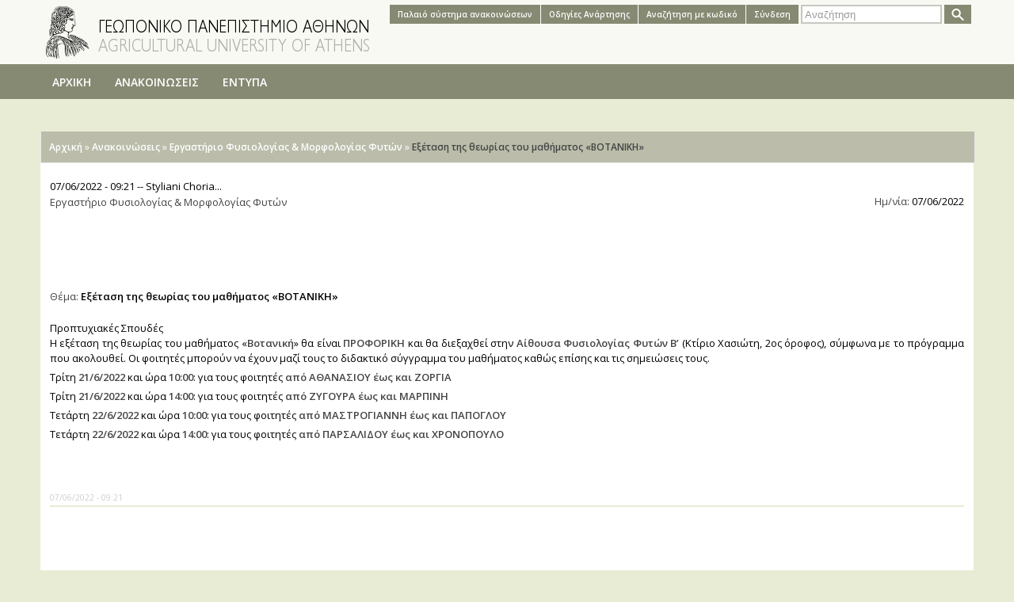

--- FILE ---
content_type: text/html; charset=utf-8
request_url: https://docs.aua.gr/announcement/3979/administrativeservice/99
body_size: 4917
content:
<!DOCTYPE html PUBLIC "-//W3C//DTD XHTML+RDFa 1.0//EN"
  "http://www.w3.org/MarkUp/DTD/xhtml-rdfa-1.dtd">
<html xmlns="http://www.w3.org/1999/xhtml" xml:lang="el" version="XHTML+RDFa 1.0" dir="ltr"
  xmlns:content="http://purl.org/rss/1.0/modules/content/"
  xmlns:dc="http://purl.org/dc/terms/"
  xmlns:foaf="http://xmlns.com/foaf/0.1/"
  xmlns:og="http://ogp.me/ns#"
  xmlns:rdfs="http://www.w3.org/2000/01/rdf-schema#"
  xmlns:sioc="http://rdfs.org/sioc/ns#"
  xmlns:sioct="http://rdfs.org/sioc/types#"
  xmlns:skos="http://www.w3.org/2004/02/skos/core#"
  xmlns:xsd="http://www.w3.org/2001/XMLSchema#">
<head profile="http://www.w3.org/1999/xhtml/vocab">
  <meta http-equiv="Content-Type" content="text/html; charset=utf-8" />
<meta name="Generator" content="Drupal 7 (http://drupal.org)" />
<link rel="canonical" href="/announcement/3979/administrativeservice/99" />
<link rel="shortlink" href="/node/3979" />
<link rel="shortcut icon" href="https://docs.aua.gr/sites/all/themes/auacentral/icons/dimitra_favicon.png" type="image/png" />
<meta name="viewport" content="width=device-width, initial-scale=1, maximum-scale=1, minimum-scale=1, user-scalable=no" />
  <title>Εξέταση της θεωρίας του μαθήματος «ΒΟΤΑΝΙΚΗ» | docs.aua.gr</title>
  <style type="text/css" media="all">
@import url("https://docs.aua.gr/modules/system/system.base.css?t3wrjo");
@import url("https://docs.aua.gr/modules/system/system.menus.css?t3wrjo");
@import url("https://docs.aua.gr/modules/system/system.messages.css?t3wrjo");
@import url("https://docs.aua.gr/modules/system/system.theme.css?t3wrjo");
</style>
<style type="text/css" media="all">
@import url("https://docs.aua.gr/modules/aggregator/aggregator.css?t3wrjo");
@import url("https://docs.aua.gr/modules/comment/comment.css?t3wrjo");
@import url("https://docs.aua.gr/modules/field/theme/field.css?t3wrjo");
@import url("https://docs.aua.gr/modules/node/node.css?t3wrjo");
@import url("https://docs.aua.gr/sites/all/modules/om_maximenu/css/om_maximenu.css?t3wrjo");
@import url("https://docs.aua.gr/modules/search/search.css?t3wrjo");
@import url("https://docs.aua.gr/modules/user/user.css?t3wrjo");
@import url("https://docs.aua.gr/sites/all/modules/video_filter/video_filter.css?t3wrjo");
@import url("https://docs.aua.gr/sites/all/modules/views/css/views.css?t3wrjo");
@import url("https://docs.aua.gr/sites/all/modules/ckeditor/css/ckeditor.css?t3wrjo");
</style>
<style type="text/css" media="all">
@import url("https://docs.aua.gr/sites/all/modules/ctools/css/ctools.css?t3wrjo");
@import url("https://docs.aua.gr/sites/all/modules/taxonomy_access/taxonomy_access.css?t3wrjo");
</style>
<style type="text/css" media="all">
@import url("https://docs.aua.gr/sites/all/themes/omega/alpha/css/alpha-reset.css?t3wrjo");
@import url("https://docs.aua.gr/sites/all/themes/omega/alpha/css/alpha-mobile.css?t3wrjo");
@import url("https://docs.aua.gr/sites/all/themes/omega/alpha/css/alpha-alpha.css?t3wrjo");
@import url("https://docs.aua.gr/sites/all/themes/omega/omega/css/formalize.css?t3wrjo");
@import url("https://docs.aua.gr/sites/all/themes/omega/omega/css/omega-text.css?t3wrjo");
@import url("https://docs.aua.gr/sites/all/themes/omega/omega/css/omega-branding.css?t3wrjo");
@import url("https://docs.aua.gr/sites/all/themes/omega/omega/css/omega-menu.css?t3wrjo");
@import url("https://docs.aua.gr/sites/all/themes/omega/omega/css/omega-forms.css?t3wrjo");
@import url("https://docs.aua.gr/sites/all/themes/omega/omega/css/omega-visuals.css?t3wrjo");
</style>
<link type="text/css" rel="stylesheet" href="https://fonts.googleapis.com/css?family=Open+Sans:600,regular&amp;subset=greek" media="all" />
<style type="text/css" media="all">
@import url("https://docs.aua.gr/sites/all/themes/auacentral/css/global.css?t3wrjo");
@import url("https://docs.aua.gr/sites/all/themes/auacentral/css/fontstyles.css?t3wrjo");
</style>

<!--[if (lt IE 9)&(!IEMobile)]>
<style type="text/css" media="all">
@import url("https://docs.aua.gr/sites/all/themes/omega/alpha/css/grid/alpha_fluid/normal/alpha-fluid-normal-12.css?t3wrjo");
</style>
<![endif]-->

<!--[if gte IE 9]><!-->
<style type="text/css" media="all and (min-width: 740px) and (min-device-width: 740px), (max-device-width: 800px) and (min-width: 740px) and (orientation:landscape)">
@import url("https://docs.aua.gr/sites/all/themes/omega/alpha/css/grid/alpha_fluid/normal/alpha-fluid-normal-12.css?t3wrjo");
</style>
<!--<![endif]-->
  <script type="text/javascript" src="https://docs.aua.gr/misc/jquery.js?v=1.4.4"></script>
<script type="text/javascript" src="https://docs.aua.gr/misc/jquery-extend-3.4.0.js?v=1.4.4"></script>
<script type="text/javascript" src="https://docs.aua.gr/misc/jquery-html-prefilter-3.5.0-backport.js?v=1.4.4"></script>
<script type="text/javascript" src="https://docs.aua.gr/misc/jquery.once.js?v=1.2"></script>
<script type="text/javascript" src="https://docs.aua.gr/misc/drupal.js?t3wrjo"></script>
<script type="text/javascript" src="https://docs.aua.gr/misc/form-single-submit.js?v=7.103"></script>
<script type="text/javascript" src="https://docs.aua.gr/sites/all/modules/om_maximenu/js/om_maximenu.js?t3wrjo"></script>
<script type="text/javascript" src="https://docs.aua.gr/sites/default/files/languages/el_-Q5wzt-6Lsq59Uh_pHiagITssdKstmzJLnFwh0oG6n0.js?t3wrjo"></script>
<script type="text/javascript" src="https://docs.aua.gr/sites/all/themes/omega/omega/js/jquery.formalize.js?t3wrjo"></script>
<script type="text/javascript" src="https://docs.aua.gr/sites/all/themes/omega/omega/js/omega-mediaqueries.js?t3wrjo"></script>
<script type="text/javascript" src="https://docs.aua.gr/sites/all/themes/omega/omega/js/omega-equalheights.js?t3wrjo"></script>
<script type="text/javascript">
<!--//--><![CDATA[//><!--
jQuery.extend(Drupal.settings, {"basePath":"\/","pathPrefix":"","setHasJsCookie":0,"ajaxPageState":{"theme":"auacentral","theme_token":"CqUiyLssGD-TZ0bW-4OG9NG9N5F1jJT7zSscv-lbd0o","js":{"misc\/jquery.js":1,"misc\/jquery-extend-3.4.0.js":1,"misc\/jquery-html-prefilter-3.5.0-backport.js":1,"misc\/jquery.once.js":1,"misc\/drupal.js":1,"misc\/form-single-submit.js":1,"sites\/all\/modules\/om_maximenu\/js\/om_maximenu.js":1,"public:\/\/languages\/el_-Q5wzt-6Lsq59Uh_pHiagITssdKstmzJLnFwh0oG6n0.js":1,"sites\/all\/themes\/omega\/omega\/js\/jquery.formalize.js":1,"sites\/all\/themes\/omega\/omega\/js\/omega-mediaqueries.js":1,"sites\/all\/themes\/omega\/omega\/js\/omega-equalheights.js":1},"css":{"modules\/system\/system.base.css":1,"modules\/system\/system.menus.css":1,"modules\/system\/system.messages.css":1,"modules\/system\/system.theme.css":1,"modules\/aggregator\/aggregator.css":1,"modules\/comment\/comment.css":1,"modules\/field\/theme\/field.css":1,"modules\/node\/node.css":1,"sites\/all\/modules\/om_maximenu\/css\/om_maximenu.css":1,"modules\/search\/search.css":1,"modules\/user\/user.css":1,"sites\/all\/modules\/video_filter\/video_filter.css":1,"sites\/all\/modules\/views\/css\/views.css":1,"sites\/all\/modules\/ckeditor\/css\/ckeditor.css":1,"sites\/all\/modules\/ctools\/css\/ctools.css":1,"sites\/all\/modules\/taxonomy_access\/taxonomy_access.css":1,"sites\/all\/themes\/omega\/alpha\/css\/alpha-reset.css":1,"sites\/all\/themes\/omega\/alpha\/css\/alpha-mobile.css":1,"sites\/all\/themes\/omega\/alpha\/css\/alpha-alpha.css":1,"sites\/all\/themes\/omega\/omega\/css\/formalize.css":1,"sites\/all\/themes\/omega\/omega\/css\/omega-text.css":1,"sites\/all\/themes\/omega\/omega\/css\/omega-branding.css":1,"sites\/all\/themes\/omega\/omega\/css\/omega-menu.css":1,"sites\/all\/themes\/omega\/omega\/css\/omega-forms.css":1,"sites\/all\/themes\/omega\/omega\/css\/omega-visuals.css":1,"https:\/\/fonts.googleapis.com\/css?family=Open+Sans:600,regular\u0026subset=greek":1,"sites\/all\/themes\/auacentral\/css\/global.css":1,"sites\/all\/themes\/auacentral\/css\/fontstyles.css":1,"ie::normal::sites\/all\/themes\/omega\/alpha\/css\/grid\/alpha_fluid\/normal\/alpha-fluid-normal-12.css":1,"sites\/all\/themes\/omega\/alpha\/css\/grid\/alpha_fluid\/normal\/alpha-fluid-normal-12.css":1}},"video_filter":{"url":{"ckeditor":"\/video_filter\/dashboard\/ckeditor"},"instructions_url":"\/video_filter\/instructions","modulepath":"sites\/all\/modules\/video_filter"},"urlIsAjaxTrusted":{"\/announcement\/3979\/administrativeservice\/99":true},"omega":{"layouts":{"primary":"normal","order":["normal"],"queries":{"normal":"all and (min-width: 740px) and (min-device-width: 740px), (max-device-width: 800px) and (min-width: 740px) and (orientation:landscape)"}}}});
//--><!]]>
</script>
</head>
<body class="html not-front not-logged-in page-node page-node- page-node-3979 node-type-pageannouncement context-announcement">
  <div id="skip-link">
    <a href="#main-content" class="element-invisible element-focusable">Παράκαμψη προς το κυρίως περιεχόμενο</a>
  </div>
  <div class="region region-page-top" id="region-page-top">
  <div class="region-inner region-page-top-inner">
      </div>
</div>  <div class="page clearfix" id="page">
      <header id="section-header" class="section section-header">
  <div id="zone-user-wrapper" class="zone-wrapper zone-user-wrapper clearfix">  
  <div id="zone-user" class="zone zone-user clearfix container-12">
    <div class="grid-12 region region-user-first" id="region-user-first">
  <div class="region-inner region-user-first-inner">
    <div class="block block-block block-1 block-block-1 odd block-without-title" id="block-block-1">
  <div class="block-inner clearfix">
                
    <div class="content clearfix">
      <div><img alt="" src="/sites/all/themes/auacentral/icons/dimitralogo.png" style="height:70px; width:58px" /></div>
    </div>
  </div>
</div><div class="block block-block block-2 block-block-2 even block-without-title" id="block-block-2">
  <div class="block-inner clearfix">
                
    <div class="content clearfix">
      <div><a href="/"><img alt="" src="/sites/all/themes/auacentral/icons/geoponiko2.png" /></a></div>
    </div>
  </div>
</div><div class="block block-search block-form block-search-form odd block-without-title" id="block-search-form">
  <div class="block-inner clearfix">
                
    <div class="content clearfix">
      <form onsubmit="if(this.search_block_form.value==&#039;Αναζήτηση&#039;){ alert(&#039;Παρακαλώ εισάγετε τιμή στο πεδίο αναζήτησης&#039;); return false; }" action="/announcement/3979/administrativeservice/99" method="post" id="search-block-form" accept-charset="UTF-8"><div><div class="container-inline">
      <h2 class="element-invisible">Φόρμα αναζήτησης</h2>
    <div class="form-item form-type-textfield form-item-search-block-form">
  <label class="element-invisible" for="edit-search-block-form--2">Αναζήτηση </label>
 <input title="Πληκτρολογήστε τους όρους που θέλετε να αναζητήσετε." onfocus="this.value = &#039;&#039;;" type="text" id="edit-search-block-form--2" name="search_block_form" value="Αναζήτηση" size="20" maxlength="128" class="form-text" />
</div>
<div class="form-actions form-wrapper" id="edit-actions"><input type="image" id="edit-submit" name="submit" src="/sites/all/themes/auacentral/icons/search-button.png" class="form-submit" /></div><input type="hidden" name="form_build_id" value="form-VfCcwsZVi8qqKjqclqC0ZoE7ixDZAbSi-2Ww0H1H52k" />
<input type="hidden" name="form_id" value="search_block_form" />
</div>
</div></form>    </div>
  </div>
</div><div class="block block-menu block-menu-topmenu1 block-menu-menu-topmenu1 even block-without-title" id="block-menu-menu-topmenu1">
  <div class="block-inner clearfix">
                
    <div class="content clearfix">
      <ul class="menu"><li class="first leaf"><a href="/user/login" title="">Σύνδεση</a></li>
<li class="leaf"><a href="/searchpostbycode" title="">Αναζήτηση με κωδικό</a></li>
<li class="leaf"><a href="/content/%CE%BF%CE%B4%CE%B7%CE%B3%CE%AF%CE%B5%CF%82" title="">Oδηγίες Aνάρτησης</a></li>
<li class="last leaf"><a href="http://tdd.aua.gr/announcements/main" title="">Παλαιό σύστημα ανακοινώσεων</a></li>
</ul>    </div>
  </div>
</div>  </div>
</div>  </div>
</div><div id="zone-branding-wrapper" class="zone-wrapper zone-branding-wrapper clearfix">  
  <div id="zone-branding" class="zone zone-branding clearfix container-12">
    <div class="grid-12 region region-branding" id="region-branding">
  <div class="region-inner region-branding-inner">
        <div class="block block-menu block-menu-topmenu2 block-menu-menu-topmenu2 odd block-without-title" id="block-menu-menu-topmenu2">
  <div class="block-inner clearfix">
                
    <div class="content clearfix">
      <ul class="menu"><li class="first leaf"><a href="/" title="">ΑΡΧΙΚΗ</a></li>
<li class="leaf"><a href="/viewannouncements" title="">ΑΝΑΚΟΙΝΩΣΕΙΣ</a></li>
<li class="last leaf"><a href="/viewallposts" title="">ΕΝΤΥΠΑ</a></li>
</ul>    </div>
  </div>
</div>  </div>
</div>  </div>
</div><div id="zone-menu-wrapper" class="zone-wrapper zone-menu-wrapper clearfix">  
  <div id="zone-menu" class="zone zone-menu clearfix container-12">
    <div class="grid-12 region region-menu" id="region-menu">
  <div class="region-inner region-menu-inner">
          </div>
</div>
  </div>
</div></header>    
      <div id="section-content" class="section section-content">
  <div id="zone-content-wrapper" class="zone-wrapper zone-content-wrapper clearfix">  
  <div id="zone-content" class="zone zone-content clearfix container-12">    
          <div id="breadcrumb" class="grid-12"><h2 class="element-invisible">Είστε εδώ</h2><div class="breadcrumb"><span class="inline odd first"><a href="/">Αρχική</a></span> <span class="delimiter">»</span> <span class="inline even"><a href="/viewannouncements">Ανακοινώσεις</a></span> <span class="delimiter">»</span> <span class="inline odd"><a href="/viewannouncements?term_node_tid_depth_1=99">Εργαστήριο Φυσιολογίας &amp; Μορφολογίας Φυτών</a></span> <span class="delimiter">»</span> <span class="inline even last">Εξέταση της θεωρίας του μαθήματος «ΒΟΤΑΝΙΚΗ»</span></div></div>
        
        <div class="grid-12 region region-content" id="region-content">
  <div class="region-inner region-content-inner">
    <a id="main-content"></a>
                <h1 class="title" id="page-title">Εξέταση της θεωρίας του μαθήματος «ΒΟΤΑΝΙΚΗ»</h1>
                        <div class="block block-system block-main block-system-main odd block-without-title" id="block-system-main">
  <div class="block-inner clearfix">
                
    <div class="content clearfix">
      <article about="/announcement/3979/administrativeservice/99" typeof="sioc:Item foaf:Document" class="node node-pageannouncement node-published node-not-promoted node-not-sticky author-bppm2xos odd clearfix" id="node-pageannouncement-3979">
        <span property="dc:title" content="Εξέταση της θεωρίας του μαθήματος «ΒΟΤΑΝΙΚΗ»" class="rdf-meta element-hidden"></span><span property="sioc:num_replies" content="0" datatype="xsd:integer" class="rdf-meta element-hidden"></span>    <footer class="submitted"><span property="dc:date dc:created" content="2022-06-07T09:21:58+03:00" datatype="xsd:dateTime">07/06/2022 - 09:21</span> -- <span rel="sioc:has_creator"><span class="username" xml:lang="" about="/users/styliani-chorianopoulou" typeof="sioc:UserAccount" property="foaf:name" datatype="">Styliani Choria...</span></span></footer>
    
  


  <div id="nodedate"><div class="field-label">Ημ/νία: </div>07/06/2022 </div>
  <div id="nodeservice"><div class="field-label"></div><div class="field field-name-field-administrativeservice field-type-taxonomy-term-reference field-label-hidden"><div class="field-items"><div class="field-item even">Εργαστήριο Φυσιολογίας &amp; Μορφολογίας Φυτών</div></div></div> </div>  
  <div id="nodetitle"><div class="field-label">Θέμα: </div>Εξέταση της θεωρίας του μαθήματος «ΒΟΤΑΝΙΚΗ» </div>
  
  <div class="content clearfix">
    <div class="field field-name-field-announcecategory field-type-taxonomy-term-reference field-label-hidden"><div class="field-items"><div class="field-item even">Προπτυχιακές Σπουδές</div></div></div><div class="field field-name-body field-type-text-with-summary field-label-hidden"><div class="field-items"><div class="field-item even" property="content:encoded"><p>Η εξέταση της θεωρίας του μαθήματος «<strong>Βοτανική</strong>» θα είναι <strong>ΠΡΟΦΟΡΙΚΗ</strong> και θα διεξαχθεί στην <strong>Αίθουσα Φυσιολογίας Φυτών Β’</strong> (Κτίριο Χασιώτη, 2ος όροφος), σύμφωνα με το πρόγραμμα που ακολουθεί. Οι φοιτητές μπορούν να έχουν μαζί τους το διδακτικό σύγγραμμα του μαθήματος καθώς επίσης και τις σημειώσεις τους.</p>
<p>Τρίτη <strong>21/6/2022</strong> και ώρα <strong>10:00</strong>: για τους φοιτητές <strong>από</strong> <strong>ΑΘΑΝΑΣΙΟΥ έως και ΖΟΡΓΙΑ</strong></p>
<p>Τρίτη <strong>21/6/2022</strong> και ώρα <strong>14:00</strong>: για τους φοιτητές <strong>από</strong> <strong>ΖΥΓΟΥΡΑ έως και ΜΑΡΠΙΝΗ</strong></p>
<p>Τετάρτη <strong>22/6/2022</strong> και ώρα <strong>10:00</strong>: για τους φοιτητές <strong>από</strong> <strong>ΜΑΣΤΡΟΓΙΑΝΝΗ έως και ΠΑΠΟΓΛΟΥ</strong></p>
<p>Τετάρτη <strong>22/6/2022</strong> και ώρα <strong>14:00</strong>: για τους φοιτητές <strong>από</strong> <strong>ΠΑΡΣΑΛΙΔΟΥ έως και ΧΡΟΝΟΠΟΥΛΟ</strong></p>
</div></div></div>  </div>
  


  <div class="clearfix">
          <nav class="links node-links clearfix"></nav>
    
      </div>
  <div id="lastline" class="clearfix">
     <div id="nodepostdate"><div class="field-label"></div><span property="dc:date dc:created" content="2022-06-07T09:21:58+03:00" datatype="xsd:dateTime">07/06/2022 - 09:21</span> </div>
<!--     <div id="backbutton"><FORM><INPUT Type="button" VALUE="Επιστροφή" onClick="history.go(-1);return true;"></FORM></div> -->
  </div>
</article>
    </div>
  </div>
</div>      </div>
</div>  </div>
</div></div>    
  
  </div>  <div class="region region-page-bottom" id="region-page-bottom">
  <div class="region-inner region-page-bottom-inner">
      </div>
</div></body>
</html>
